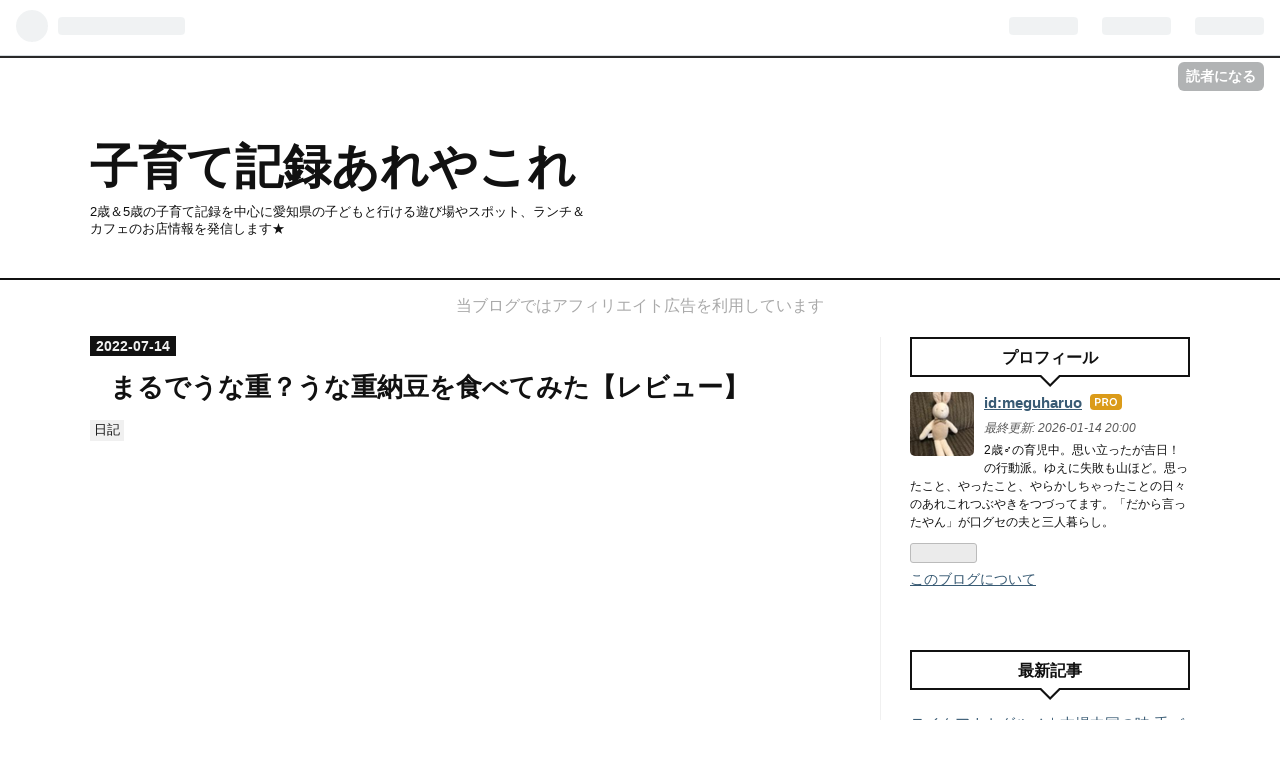

--- FILE ---
content_type: text/html; charset=utf-8
request_url: https://www.nito.work/entry/dairy-kinnotubuunajunattou
body_size: 16245
content:
<!DOCTYPE html>
<html
  lang="ja"

data-admin-domain="//blog.hatena.ne.jp"
data-admin-origin="https://blog.hatena.ne.jp"
data-author="meguharuo"
data-avail-langs="ja en"
data-blog="meguuuun.hatenablog.jp"
data-blog-host="meguuuun.hatenablog.jp"
data-blog-is-public="1"
data-blog-name="子育て記録あれやこれ"
data-blog-owner="meguharuo"
data-blog-show-ads=""
data-blog-show-sleeping-ads=""
data-blog-uri="https://www.nito.work/"
data-blog-uuid="26006613595001203"
data-blogs-uri-base="https://www.nito.work"
data-brand="pro"
data-data-layer="{&quot;hatenablog&quot;:{&quot;admin&quot;:{},&quot;analytics&quot;:{&quot;brand_property_id&quot;:&quot;&quot;,&quot;measurement_id&quot;:&quot;G-JG01KNVDF2&quot;,&quot;non_sampling_property_id&quot;:&quot;&quot;,&quot;property_id&quot;:&quot;UA-171771470-1&quot;,&quot;separated_property_id&quot;:&quot;UA-29716941-25&quot;},&quot;blog&quot;:{&quot;blog_id&quot;:&quot;26006613595001203&quot;,&quot;content_seems_japanese&quot;:&quot;true&quot;,&quot;disable_ads&quot;:&quot;custom_domain&quot;,&quot;enable_ads&quot;:&quot;false&quot;,&quot;enable_keyword_link&quot;:&quot;true&quot;,&quot;entry_show_footer_related_entries&quot;:&quot;true&quot;,&quot;force_pc_view&quot;:&quot;true&quot;,&quot;is_public&quot;:&quot;true&quot;,&quot;is_responsive_view&quot;:&quot;true&quot;,&quot;is_sleeping&quot;:&quot;false&quot;,&quot;lang&quot;:&quot;ja&quot;,&quot;name&quot;:&quot;\u5b50\u80b2\u3066\u8a18\u9332\u3042\u308c\u3084\u3053\u308c&quot;,&quot;owner_name&quot;:&quot;meguharuo&quot;,&quot;uri&quot;:&quot;https://www.nito.work/&quot;},&quot;brand&quot;:&quot;pro&quot;,&quot;page_id&quot;:&quot;entry&quot;,&quot;permalink_entry&quot;:{&quot;author_name&quot;:&quot;meguharuo&quot;,&quot;categories&quot;:&quot;\u65e5\u8a18&quot;,&quot;character_count&quot;:737,&quot;date&quot;:&quot;2022-07-14&quot;,&quot;entry_id&quot;:&quot;4207112889896589822&quot;,&quot;first_category&quot;:&quot;\u65e5\u8a18&quot;,&quot;hour&quot;:&quot;0&quot;,&quot;title&quot;:&quot;\u307e\u308b\u3067\u3046\u306a\u91cd\uff1f\u3046\u306a\u91cd\u7d0d\u8c46\u3092\u98df\u3079\u3066\u307f\u305f\u3010\u30ec\u30d3\u30e5\u30fc\u3011&quot;,&quot;uri&quot;:&quot;https://www.nito.work/entry/dairy-kinnotubuunajunattou&quot;},&quot;pro&quot;:&quot;pro&quot;,&quot;router_type&quot;:&quot;blogs&quot;}}"
data-device="pc"
data-dont-recommend-pro="false"
data-global-domain="https://hatena.blog"
data-globalheader-color="b"
data-globalheader-type="pc"
data-has-touch-view="1"
data-help-url="https://help.hatenablog.com"
data-no-suggest-touch-view="1"
data-page="entry"
data-parts-domain="https://hatenablog-parts.com"
data-plus-available="1"
data-pro="true"
data-router-type="blogs"
data-sentry-dsn="https://03a33e4781a24cf2885099fed222b56d@sentry.io/1195218"
data-sentry-environment="production"
data-sentry-sample-rate="0.1"
data-static-domain="https://cdn.blog.st-hatena.com"
data-version="031141611b07a1920489b9bac6ce4b"




  data-initial-state="{}"

  >
  <head prefix="og: http://ogp.me/ns# fb: http://ogp.me/ns/fb# article: http://ogp.me/ns/article#">

  

  
  <meta name="viewport" content="width=device-width, initial-scale=1.0" />


  


  

  <meta name="robots" content="max-image-preview:large" />


  <meta charset="utf-8"/>
  <meta http-equiv="X-UA-Compatible" content="IE=7; IE=9; IE=10; IE=11" />
  <title>ミツカンの金のつぶ期間限定うな重納豆を買ってみた！ - 子育て記録あれやこれ</title>

  
  <link rel="canonical" href="https://www.nito.work/entry/dairy-kinnotubuunajunattou"/>



  

<meta itemprop="name" content="まるでうな重？うな重納豆を食べてみた【レビュー】 - 子育て記録あれやこれ"/>

  <meta itemprop="image" content="https://cdn.image.st-hatena.com/image/scale/70606f6b53456bbc2cad80ca3d19f6652ff795a3/backend=imagemagick;version=1;width=1300/https%3A%2F%2Fcdn-ak.f.st-hatena.com%2Fimages%2Ffotolife%2Fm%2Fmeguharuo%2F20220706%2F20220706145434.jpg"/>


  <meta property="og:title" content="まるでうな重？うな重納豆を食べてみた【レビュー】 - 子育て記録あれやこれ"/>
<meta property="og:type" content="article"/>
  <meta property="og:url" content="https://www.nito.work/entry/dairy-kinnotubuunajunattou"/>

  <meta property="og:image" content="https://cdn.image.st-hatena.com/image/scale/70606f6b53456bbc2cad80ca3d19f6652ff795a3/backend=imagemagick;version=1;width=1300/https%3A%2F%2Fcdn-ak.f.st-hatena.com%2Fimages%2Ffotolife%2Fm%2Fmeguharuo%2F20220706%2F20220706145434.jpg"/>

<meta property="og:image:alt" content="まるでうな重？うな重納豆を食べてみた【レビュー】 - 子育て記録あれやこれ"/>
    <meta property="og:description" content="期間限定発売されている金のつぶ、うな重納豆を買ってみました。炊き立てご飯にのせたらうな重の味がするのか？" />
<meta property="og:site_name" content="子育て記録あれやこれ"/>

  <meta property="article:published_time" content="2022-07-13T15:00:00Z" />

    <meta property="article:tag" content="日記" />
      <meta name="twitter:card"  content="summary_large_image" />
    <meta name="twitter:image" content="https://cdn.image.st-hatena.com/image/scale/70606f6b53456bbc2cad80ca3d19f6652ff795a3/backend=imagemagick;version=1;width=1300/https%3A%2F%2Fcdn-ak.f.st-hatena.com%2Fimages%2Ffotolife%2Fm%2Fmeguharuo%2F20220706%2F20220706145434.jpg" />  <meta name="twitter:title" content="まるでうな重？うな重納豆を食べてみた【レビュー】 - 子育て記録あれやこれ" />    <meta name="twitter:description" content="期間限定発売されている金のつぶ、うな重納豆を買ってみました。炊き立てご飯にのせたらうな重の味がするのか？" />  <meta name="twitter:app:name:iphone" content="はてなブログアプリ" />
  <meta name="twitter:app:id:iphone" content="583299321" />
  <meta name="twitter:app:url:iphone" content="hatenablog:///open?uri=https%3A%2F%2Fwww.nito.work%2Fentry%2Fdairy-kinnotubuunajunattou" />  <meta name="twitter:site" content="@kazunokoharuo" />
  
    <meta name="description" content="期間限定発売されている金のつぶ、うな重納豆を買ってみました。炊き立てご飯にのせたらうな重の味がするのか？" />
    <meta name="google-site-verification" content="8rz8rQso4BR91rECs33ChulQZ9IwT0OH_dGw3J-Rqg4" />
    <meta name="keywords" content="子育て,子連れランチ,子連れ旅行,子どもの遊び場,愛知県," />


  
<script
  id="embed-gtm-data-layer-loader"
  data-data-layer-page-specific="{&quot;hatenablog&quot;:{&quot;blogs_permalink&quot;:{&quot;has_related_entries_with_elasticsearch&quot;:&quot;true&quot;,&quot;is_blog_sleeping&quot;:&quot;false&quot;,&quot;blog_afc_issued&quot;:&quot;false&quot;,&quot;entry_afc_issued&quot;:&quot;false&quot;,&quot;is_author_pro&quot;:&quot;true&quot;}}}"
>
(function() {
  function loadDataLayer(elem, attrName) {
    if (!elem) { return {}; }
    var json = elem.getAttribute(attrName);
    if (!json) { return {}; }
    return JSON.parse(json);
  }

  var globalVariables = loadDataLayer(
    document.documentElement,
    'data-data-layer'
  );
  var pageSpecificVariables = loadDataLayer(
    document.getElementById('embed-gtm-data-layer-loader'),
    'data-data-layer-page-specific'
  );

  var variables = [globalVariables, pageSpecificVariables];

  if (!window.dataLayer) {
    window.dataLayer = [];
  }

  for (var i = 0; i < variables.length; i++) {
    window.dataLayer.push(variables[i]);
  }
})();
</script>

<!-- Google Tag Manager -->
<script>(function(w,d,s,l,i){w[l]=w[l]||[];w[l].push({'gtm.start':
new Date().getTime(),event:'gtm.js'});var f=d.getElementsByTagName(s)[0],
j=d.createElement(s),dl=l!='dataLayer'?'&l='+l:'';j.async=true;j.src=
'https://www.googletagmanager.com/gtm.js?id='+i+dl;f.parentNode.insertBefore(j,f);
})(window,document,'script','dataLayer','GTM-P4CXTW');</script>
<!-- End Google Tag Manager -->











  <link rel="shortcut icon" href="https://www.nito.work/icon/favicon">
<link rel="apple-touch-icon" href="https://www.nito.work/icon/touch">
<link rel="icon" sizes="192x192" href="https://www.nito.work/icon/link">

  

<link rel="alternate" type="application/atom+xml" title="Atom" href="https://www.nito.work/feed"/>
<link rel="alternate" type="application/rss+xml" title="RSS2.0" href="https://www.nito.work/rss"/>

  <link rel="alternate" type="application/json+oembed" href="https://hatena.blog/oembed?url=https%3A%2F%2Fwww.nito.work%2Fentry%2Fdairy-kinnotubuunajunattou&amp;format=json" title="oEmbed Profile of まるでうな重？うな重納豆を食べてみた【レビュー】"/>
<link rel="alternate" type="text/xml+oembed" href="https://hatena.blog/oembed?url=https%3A%2F%2Fwww.nito.work%2Fentry%2Fdairy-kinnotubuunajunattou&amp;format=xml" title="oEmbed Profile of まるでうな重？うな重納豆を食べてみた【レビュー】"/>
  
  <link rel="author" href="http://www.hatena.ne.jp/meguharuo/">

  

  
      <link rel="preload" href="https://cdn-ak.f.st-hatena.com/images/fotolife/m/meguharuo/20220706/20220706145434.jpg" as="image"/>


  
    
<link rel="stylesheet" type="text/css" href="https://cdn.blog.st-hatena.com/css/blog.css?version=031141611b07a1920489b9bac6ce4b"/>

    
  <link rel="stylesheet" type="text/css" href="https://usercss.blog.st-hatena.com/blog_style/26006613595001203/afe401e939ea5b951615422f8c7338ab72df9fa6"/>
  
  

  

  
<script> </script>

  
<style>
  div#google_afc_user,
  div.google-afc-user-container,
  div.google_afc_image,
  div.google_afc_blocklink {
      display: block !important;
  }
</style>


  

  
    <script type="application/ld+json">{"@context":"http://schema.org","@type":"Article","dateModified":"2022-07-31T00:47:53+09:00","datePublished":"2022-07-14T00:00:00+09:00","description":"期間限定発売されている金のつぶ、うな重納豆を買ってみました。炊き立てご飯にのせたらうな重の味がするのか？","headline":"まるでうな重？うな重納豆を食べてみた【レビュー】","image":["https://cdn-ak.f.st-hatena.com/images/fotolife/m/meguharuo/20220706/20220706145434.jpg"],"mainEntityOfPage":{"@id":"https://www.nito.work/entry/dairy-kinnotubuunajunattou","@type":"WebPage"}}</script>

  

  <script data-ad-client="ca-pub-6892823926299548" async src="https://pagead2.googlesyndication.com/pagead/js/adsbygoogle.js"></script>
</head>

  <body class="page-entry enable-top-editarea category-日記 globalheader-ng-enabled">
    

<div id="globalheader-container"
  data-brand="hatenablog"
  
  >
  <iframe id="globalheader" height="37" frameborder="0" allowTransparency="true"></iframe>
</div>


  
  
  
    <nav class="
      blog-controlls
      
    ">
      <div class="blog-controlls-blog-icon">
        <a href="https://www.nito.work/">
          <img src="https://cdn.image.st-hatena.com/image/square/6f4c01f834637d11a3db0906e41593b33cde43f1/backend=imagemagick;height=128;version=1;width=128/https%3A%2F%2Fcdn.user.blog.st-hatena.com%2Fblog_custom_icon%2F156743910%2F1594955546746648" alt="子育て記録あれやこれ"/>
        </a>
      </div>
      <div class="blog-controlls-title">
        <a href="https://www.nito.work/">子育て記録あれやこれ</a>
      </div>
      <a href="https://blog.hatena.ne.jp/meguharuo/meguuuun.hatenablog.jp/subscribe?utm_medium=button&amp;utm_source=blogs_topright_button&amp;utm_campaign=subscribe_blog" class="blog-controlls-subscribe-btn test-blog-header-controlls-subscribe">
        読者になる
      </a>
    </nav>
  

  <div id="container">
    <div id="container-inner">
      <header id="blog-title" data-brand="hatenablog">
  <div id="blog-title-inner" >
    <div id="blog-title-content">
      <h1 id="title"><a href="https://www.nito.work/">子育て記録あれやこれ</a></h1>
      
        <h2 id="blog-description">2歳＆5歳の子育て記録を中心に愛知県の子どもと行ける遊び場やスポット、ランチ＆カフェのお店情報を発信します★</h2>
      
    </div>
  </div>
</header>

      
  <div id="top-editarea">
    <p style="text-align:center; color:#a9a9a9; font-size:100%; ">
当ブログではアフィリエイト広告を利用しています
</p>
  </div>


      
      




<div id="content" class="hfeed"
  
  >
  <div id="content-inner">
    <div id="wrapper">
      <div id="main">
        <div id="main-inner">
          

          



          
  
  <!-- google_ad_section_start -->
  <!-- rakuten_ad_target_begin -->
  
  
  

  

  
    
      
        <article class="entry hentry test-hentry js-entry-article date-first autopagerize_page_element chars-800 words-100 mode-html entry-odd" id="entry-4207112889896589822" data-keyword-campaign="" data-uuid="4207112889896589822" data-publication-type="entry">
  <div class="entry-inner">
    <header class="entry-header">
  
    <div class="date entry-date first">
    <a href="https://www.nito.work/archive/2022/07/14" rel="nofollow">
      <time datetime="2022-07-13T15:00:00Z" title="2022-07-13T15:00:00Z">
        <span class="date-year">2022</span><span class="hyphen">-</span><span class="date-month">07</span><span class="hyphen">-</span><span class="date-day">14</span>
      </time>
    </a>
      </div>
  <h1 class="entry-title">
  <a href="https://www.nito.work/entry/dairy-kinnotubuunajunattou" class="entry-title-link bookmark">まるでうな重？うな重納豆を食べてみた【レビュー】</a>
</h1>

  
  

  <div class="entry-categories categories">
    
    <a href="https://www.nito.work/archive/category/%E6%97%A5%E8%A8%98" class="entry-category-link category-日記">日記</a>
    
  </div>


  
  <div class="customized-header">
    <div class="entry-header-html"><script async src="https://pagead2.googlesyndication.com/pagead/js/adsbygoogle.js"></script>
<!-- ヘッダフッダ -->
<ins class="adsbygoogle"
     style="display:block"
     data-ad-client="ca-pub-6892823926299548"
     data-ad-slot="3604738982"
     data-ad-format="auto"
     data-full-width-responsive="true"></ins>
<script>
     (adsbygoogle = window.adsbygoogle || []).push({});
</script></div>
  </div>


  

</header>

    


    <div class="entry-content hatenablog-entry">
  
    <h3 id="期間限定商品のうな重気分を味わえる納豆を買ってみた">期間限定商品の<a class="keyword" href="http://d.hatena.ne.jp/keyword/%A4%A6%A4%CA%BD%C5">うな重</a>気分を味わえる納豆を買ってみた</h3>
<p><img src="https://cdn-ak.f.st-hatena.com/images/fotolife/m/meguharuo/20220706/20220706145434.jpg" width="1200" height="900" loading="lazy" title="" class="hatena-fotolife" itemprop="image" /></p>
<p> </p>
<p>こんにちは。ノコです。</p>
<p><a class="keyword" href="http://d.hatena.ne.jp/keyword/%A4%A6%A4%CA%BD%C5">うな重</a>のようなごはんが食べられる納豆らしいです。</p>
<p> </p>
<ul class="table-of-contents">
    <li><a href="#期間限定商品のうな重気分を味わえる納豆を買ってみた">期間限定商品のうな重気分を味わえる納豆を買ってみた</a><ul>
            <li><a href="#金のつぶうな重納豆">金のつぶ　うな重納豆</a></li>
            <li><a href="#実食">実食</a></li>
            <li><a href="#夏にうなぎを食べる風習">夏にうなぎを食べる風習</a></li>
            <li><a href="#まとめ">まとめ</a></li>
        </ul>
    </li>
</ul>
<p> </p>
<h4 id="金のつぶうな重納豆"><a class="keyword" href="http://d.hatena.ne.jp/keyword/%B6%E2%A4%CE%A4%C4%A4%D6">金のつぶ</a>　<a class="keyword" href="http://d.hatena.ne.jp/keyword/%A4%A6%A4%CA%BD%C5">うな重</a>納豆</h4>
<p>7/1から期間限定で発売されている<a class="keyword" href="http://d.hatena.ne.jp/keyword/%A5%DF%A5%C4%A5%AB%A5%F3">ミツカン</a>の<a class="keyword" href="http://d.hatena.ne.jp/keyword/%B6%E2%A4%CE%A4%C4%A4%D6">金のつぶ</a>「<a class="keyword" href="http://d.hatena.ne.jp/keyword/%A4%A6%A4%CA%BD%C5">うな重</a>納豆」</p>
<p>ちなみに開発担当いわく、「今日は<a class="keyword" href="http://d.hatena.ne.jp/keyword/%A4%A6%A4%CA%BD%C5">うな重</a>だ！」とノリノリで楽しむもよし、どこが<a class="keyword" href="http://d.hatena.ne.jp/keyword/%A4%A6%A4%CA%BD%C5">うな重</a>だ！とツッコミながら食べるもよしとのこと。</p>
<p> </p>
<p>にわかに信じがたい<a class="keyword" href="http://d.hatena.ne.jp/keyword/%A4%A6%A4%CA%BD%C5">うな重</a>の味わいになるという納豆。</p>
<p>納豆はひきわり派の私ですが、これは気になる！ということでいただきました。</p>
<p> </p>
<p>とりあえず<a class="keyword" href="http://d.hatena.ne.jp/keyword/%B3%AB%C9%F5">開封</a>！</p>
<p> </p>
<p><img src="https://cdn-ak.f.st-hatena.com/images/fotolife/m/meguharuo/20220706/20220706145514.jpg" width="1200" height="900" loading="lazy" title="" class="hatena-fotolife" itemprop="image" /></p>
<p> </p>
<p>入っていたのはうなぎのタレ。<a class="keyword" href="http://d.hatena.ne.jp/keyword/%A4%AB%A4%E9%A4%B7">からし</a>はなしです。</p>
<p> </p>
<h4 id="実食">実食</h4>
<p>せっかくなのでそのまま一口。</p>
<p> </p>
<p><img src="https://cdn-ak.f.st-hatena.com/images/fotolife/m/meguharuo/20220713/20220713142807.jpg" width="300" height="225" loading="lazy" title="" class="hatena-fotolife" itemprop="image" /></p>
<p> </p>
<p>そしてご飯にかけて…</p>
<p> </p>
<p><img src="https://cdn-ak.f.st-hatena.com/images/fotolife/m/meguharuo/20220713/20220713142853.jpg" width="301" height="226" loading="lazy" title="" class="hatena-fotolife" itemprop="image" /></p>
<p><br />うな…重…かな…？？</p>
<p> </p>
<p>タレは甘めなので全体的に甘めな納豆。</p>
<p>うなぎ感は…あんまりでした☆</p>
<p>ふつうの納豆のが好きかな。これは好みかもしれません。</p>
<p> </p>
<h4 id="夏にうなぎを食べる風習">夏にうなぎを食べる風習</h4>
<p>ちなみにうなぎを食べる<a class="keyword" href="http://d.hatena.ne.jp/keyword/%C5%DA%CD%D1%A4%CE%B1%AF%A4%CE%C6%FC">土用の丑の日</a>の風習は広告コピーが始まり。</p>
<p>作ったのは<a class="keyword" href="http://d.hatena.ne.jp/keyword/%CD%F6%B3%D8%BC%D4">蘭学者</a>の平賀源内。</p>
<p> </p>
<p>夏になると売上が下がるのを悩んでいたうなぎ屋さんが平賀源内に相談したところ作られた広告が</p>
<p> </p>
<p>「本日、<a class="keyword" href="http://d.hatena.ne.jp/keyword/%C5%DA%CD%D1%A4%CE%B1%AF%A4%CE%C6%FC">土用の丑の日</a>」</p>
<p> </p>
<p>丑の日＝うのつく日だから「う」なぎを食べて精をつけようというキャッチコピーが江戸から日本中に広がり風習として定着したというんだからすごいですね。</p>
<p> </p>
<p>何もない所から大繁盛を呼ぶ。日本最古で最も効果を上げ続けているコピーとして大学時代にも勉強しました。本当に言葉ってすごいなと思います。</p>
<p> </p>
<p> </p>
<h4 id="まとめ">まとめ</h4>
<p>話は<a class="keyword" href="http://d.hatena.ne.jp/keyword/%A4%A6%A4%CA%BD%C5">うな重</a>納豆に戻しまして。</p>
<p>好みが分かれそうな<a class="keyword" href="http://d.hatena.ne.jp/keyword/%A4%A6%A4%CA%BD%C5">うな重</a>納豆ですが期間限定らしいのでぜひ☆</p>
<p> </p>
<p> </p>

<p>
<script type="text/javascript">
(function(b,c,f,g,a,d,e){b.MoshimoAffiliateObject=a;
b[a]=b[a]||function(){arguments.currentScript=c.currentScript
||c.scripts[c.scripts.length-2];(b[a].q=b[a].q||[]).push(arguments)};
c.getElementById(a)||(d=c.createElement(f),d.src=g,
d.id=a,e=c.getElementsByTagName("body")[0],e.appendChild(d))})
(window,document,"script","//dn.msmstatic.com/site/cardlink/bundle.js?20220329","msmaflink");
msmaflink({"n":"【くま納豆】北海道の鮭節納豆『ブルータス』お取り寄せグルメ納豆部門グランプリ受賞 の納豆　ごはんのお供","b":"くま納豆","t":"167","d":"https:\/\/m.media-amazon.com","c_p":"\/images\/I","p":["\/51B3jxqVwjL._SL500_.jpg","\/51n6aapFdsS._SL500_.jpg","\/61D6UofinfS._SL500_.jpg","\/61uCiB6SdVS._SL500_.jpg","\/51qhdajDXbS._SL500_.jpg","\/41TRDKEn7yS._SL500_.jpg","\/41zG8AWK1MS._SL500_.jpg","\/51V1HGyIo-S._SL500_.jpg"],"u":{"u":"https:\/\/www.amazon.co.jp\/dp\/B00TJE85FA","t":"amazon","r_v":""},"v":"2.1","b_l":[{"id":1,"u_tx":"Amazonで見る","u_bc":"#f79256","u_url":"https:\/\/www.amazon.co.jp\/dp\/B00TJE85FA","a_id":2098753,"p_id":170,"pl_id":27060,"pc_id":185,"s_n":"amazon","u_so":1},{"id":2,"u_tx":"楽天市場で見る","u_bc":"#f76956","u_url":"https:\/\/search.rakuten.co.jp\/search\/mall\/%E3%80%90%E3%81%8F%E3%81%BE%E7%B4%8D%E8%B1%86%E3%80%91%E5%8C%97%E6%B5%B7%E9%81%93%E3%81%AE%E9%AE%AD%E7%AF%80%E7%B4%8D%E8%B1%86%E3%80%8E%E3%83%96%E3%83%AB%E3%83%BC%E3%82%BF%E3%82%B9%E3%80%8F%E3%81%8A%E5%8F%96%E3%82%8A%E5%AF%84%E3%81%9B%E3%82%B0%E3%83%AB%E3%83%A1%E7%B4%8D%E8%B1%86%E9%83%A8%E9%96%80%E3%82%B0%E3%83%A9%E3%83%B3%E3%83%97%E3%83%AA%E5%8F%97%E8%B3%9E%20%E3%81%AE%E7%B4%8D%E8%B1%86%E3%80%80%E3%81%94%E3%81%AF%E3%82%93%E3%81%AE%E3%81%8A%E4%BE%9B\/","a_id":2098742,"p_id":54,"pl_id":27059,"pc_id":54,"s_n":"rakuten","u_so":2},{"id":3,"u_tx":"Yahoo!ショッピングで見る","u_bc":"#66a7ff","u_url":"https:\/\/shopping.yahoo.co.jp\/search?first=1\u0026p=%E3%80%90%E3%81%8F%E3%81%BE%E7%B4%8D%E8%B1%86%E3%80%91%E5%8C%97%E6%B5%B7%E9%81%93%E3%81%AE%E9%AE%AD%E7%AF%80%E7%B4%8D%E8%B1%86%E3%80%8E%E3%83%96%E3%83%AB%E3%83%BC%E3%82%BF%E3%82%B9%E3%80%8F%E3%81%8A%E5%8F%96%E3%82%8A%E5%AF%84%E3%81%9B%E3%82%B0%E3%83%AB%E3%83%A1%E7%B4%8D%E8%B1%86%E9%83%A8%E9%96%80%E3%82%B0%E3%83%A9%E3%83%B3%E3%83%97%E3%83%AA%E5%8F%97%E8%B3%9E%20%E3%81%AE%E7%B4%8D%E8%B1%86%E3%80%80%E3%81%94%E3%81%AF%E3%82%93%E3%81%AE%E3%81%8A%E4%BE%9B","a_id":2098754,"p_id":1225,"pl_id":27061,"pc_id":1925,"s_n":"yahoo","u_so":3}],"eid":"CpXuX","s":"s"});
</script>
</p>
<div id="msmaflink-CpXuX">リンク</div>

<p> </p>

<p>
<script type="text/javascript">
(function(b,c,f,g,a,d,e){b.MoshimoAffiliateObject=a;
b[a]=b[a]||function(){arguments.currentScript=c.currentScript
||c.scripts[c.scripts.length-2];(b[a].q=b[a].q||[]).push(arguments)};
c.getElementById(a)||(d=c.createElement(f),d.src=g,
d.id=a,e=c.getElementsByTagName("body")[0],e.appendChild(d))})
(window,document,"script","//dn.msmstatic.com/site/cardlink/bundle.js?20220329","msmaflink");
msmaflink({"n":"【くま納豆】北海道のキムチ納豆 10個 （1個２パック入り）ごはんのお供 おかず 冷凍保存可能","b":"くま納豆","t":"17610","d":"https:\/\/m.media-amazon.com","c_p":"\/images\/I","p":["\/611VOctdhRL._SL500_.jpg","\/51CTedNeofL._SL500_.jpg","\/61ORftMf-AS._SL500_.jpg","\/51VWrSsbiES._SL500_.jpg","\/51UuGbhM7oS._SL500_.jpg","\/41PUAcDIvVS._SL500_.jpg","\/51cdY8MVRuS._SL500_.jpg","\/41BvGbpWVhL._SL500_.jpg"],"u":{"u":"https:\/\/www.amazon.co.jp\/dp\/B08DLDZFF5","t":"amazon","r_v":""},"v":"2.1","b_l":[{"id":1,"u_tx":"Amazonで見る","u_bc":"#f79256","u_url":"https:\/\/www.amazon.co.jp\/dp\/B08DLDZFF5","a_id":2098753,"p_id":170,"pl_id":27060,"pc_id":185,"s_n":"amazon","u_so":1},{"id":2,"u_tx":"楽天市場で見る","u_bc":"#f76956","u_url":"https:\/\/search.rakuten.co.jp\/search\/mall\/%E3%80%90%E3%81%8F%E3%81%BE%E7%B4%8D%E8%B1%86%E3%80%91%E5%8C%97%E6%B5%B7%E9%81%93%E3%81%AE%E3%82%AD%E3%83%A0%E3%83%81%E7%B4%8D%E8%B1%86%2010%E5%80%8B%20%EF%BC%881%E5%80%8B%EF%BC%92%E3%83%91%E3%83%83%E3%82%AF%E5%85%A5%E3%82%8A%EF%BC%89%E3%81%94%E3%81%AF%E3%82%93%E3%81%AE%E3%81%8A%E4%BE%9B%20%E3%81%8A%E3%81%8B%E3%81%9A%20%E5%86%B7%E5%87%8D%E4%BF%9D%E5%AD%98%E5%8F%AF%E8%83%BD\/","a_id":2098742,"p_id":54,"pl_id":27059,"pc_id":54,"s_n":"rakuten","u_so":2},{"id":3,"u_tx":"Yahoo!ショッピングで見る","u_bc":"#66a7ff","u_url":"https:\/\/shopping.yahoo.co.jp\/search?first=1\u0026p=%E3%80%90%E3%81%8F%E3%81%BE%E7%B4%8D%E8%B1%86%E3%80%91%E5%8C%97%E6%B5%B7%E9%81%93%E3%81%AE%E3%82%AD%E3%83%A0%E3%83%81%E7%B4%8D%E8%B1%86%2010%E5%80%8B%20%EF%BC%881%E5%80%8B%EF%BC%92%E3%83%91%E3%83%83%E3%82%AF%E5%85%A5%E3%82%8A%EF%BC%89%E3%81%94%E3%81%AF%E3%82%93%E3%81%AE%E3%81%8A%E4%BE%9B%20%E3%81%8A%E3%81%8B%E3%81%9A%20%E5%86%B7%E5%87%8D%E4%BF%9D%E5%AD%98%E5%8F%AF%E8%83%BD","a_id":2098754,"p_id":1225,"pl_id":27061,"pc_id":1925,"s_n":"yahoo","u_so":3}],"eid":"mRa2a","s":"s"});
</script>
</p>
<div id="msmaflink-mRa2a">リンク</div>

    
    




    

  
</div>

    
  <footer class="entry-footer">
    
    <div class="entry-tags-wrapper">
  <div class="entry-tags">
      <span class="entry-tag">
        <a href="https://d.hatena.ne.jp/keyword/%E3%81%86%E3%81%AA%E9%87%8D" class="entry-tag-link">
          
          
          <span class="entry-tag-icon">#</span><span class="entry-tag-label">うな重</span>
        </a>
      </span>
    
      <span class="entry-tag">
        <a href="https://d.hatena.ne.jp/keyword/%E9%87%91%E3%81%AE%E3%81%A4%E3%81%B6" class="entry-tag-link">
          
          
          <span class="entry-tag-icon">#</span><span class="entry-tag-label">金のつぶ</span>
        </a>
      </span>
    
      <span class="entry-tag">
        <a href="https://d.hatena.ne.jp/keyword/%E7%B4%8D%E8%B1%86" class="entry-tag-link">
          
          
          <span class="entry-tag-icon">#</span><span class="entry-tag-label">納豆</span>
        </a>
      </span>
    
      <span class="entry-tag">
        <a href="https://d.hatena.ne.jp/keyword/%E4%B8%91%E3%81%AE%E6%97%A5" class="entry-tag-link">
          
          
          <span class="entry-tag-icon">#</span><span class="entry-tag-label">丑の日</span>
        </a>
      </span>
      </div>
</div>

    <p class="entry-footer-section track-inview-by-gtm" data-gtm-track-json="{&quot;area&quot;: &quot;finish_reading&quot;}">
  <span class="author vcard"><span class="fn" data-load-nickname="1" data-user-name="meguharuo" >meguharuo</span></span>
  <span class="entry-footer-time"><a href="https://www.nito.work/entry/dairy-kinnotubuunajunattou"><time data-relative datetime="2022-07-13T15:00:00Z" title="2022-07-13T15:00:00Z" class="updated">2022-07-14 00:00</time></a></span>
  
  
  
    <span class="
      entry-footer-subscribe
      
    " data-test-blog-controlls-subscribe>
      <a href="https://blog.hatena.ne.jp/meguharuo/meguuuun.hatenablog.jp/subscribe?utm_medium=button&amp;utm_source=blogs_entry_footer&amp;utm_campaign=subscribe_blog">
        読者になる
      </a>
    </span>
  
</p>

    
  <div
    class="hatena-star-container"
    data-hatena-star-container
    data-hatena-star-url="https://www.nito.work/entry/dairy-kinnotubuunajunattou"
    data-hatena-star-title="まるでうな重？うな重納豆を食べてみた【レビュー】"
    data-hatena-star-variant="profile-icon"
    data-hatena-star-profile-url-template="https://blog.hatena.ne.jp/{username}/"
  ></div>


    
<div class="social-buttons">
  
  
    <div class="social-button-item">
      <a href="https://b.hatena.ne.jp/entry/s/www.nito.work/entry/dairy-kinnotubuunajunattou" class="hatena-bookmark-button" data-hatena-bookmark-url="https://www.nito.work/entry/dairy-kinnotubuunajunattou" data-hatena-bookmark-layout="vertical-balloon" data-hatena-bookmark-lang="ja" title="この記事をはてなブックマークに追加"><img src="https://b.st-hatena.com/images/entry-button/button-only.gif" alt="この記事をはてなブックマークに追加" width="20" height="20" style="border: none;" /></a>
    </div>
  
  
    <div class="social-button-item">
      <div class="fb-share-button" data-layout="box_count" data-href="https://www.nito.work/entry/dairy-kinnotubuunajunattou"></div>
    </div>
  
  
    
    
    <div class="social-button-item">
      <a
          class="entry-share-button entry-share-button-twitter test-share-button-twitter"
          href="https://x.com/intent/tweet?hashtags=%E3%81%86%E3%81%AA%E9%87%8D&amp;hashtags=%E9%87%91%E3%81%AE%E3%81%A4%E3%81%B6&amp;hashtags=%E7%B4%8D%E8%B1%86&amp;hashtags=%E4%B8%91%E3%81%AE%E6%97%A5&amp;text=%E3%83%9F%E3%83%84%E3%82%AB%E3%83%B3%E3%81%AE%E9%87%91%E3%81%AE%E3%81%A4%E3%81%B6%E6%9C%9F%E9%96%93%E9%99%90%E5%AE%9A%E3%81%86%E3%81%AA%E9%87%8D%E7%B4%8D%E8%B1%86%E3%82%92%E8%B2%B7%E3%81%A3%E3%81%A6%E3%81%BF%E3%81%9F%EF%BC%81+-+%E5%AD%90%E8%82%B2%E3%81%A6%E8%A8%98%E9%8C%B2%E3%81%82%E3%82%8C%E3%82%84%E3%81%93%E3%82%8C&amp;url=https%3A%2F%2Fwww.nito.work%2Fentry%2Fdairy-kinnotubuunajunattou"
          title="X（Twitter）で投稿する"
        ></a>
    </div>
  
  
  
  
  
  
</div>

    

    <div class="customized-footer">
      
  <iframe class="hatena-bookmark-comment-iframe" data-src="https://www.nito.work/iframe/hatena_bookmark_comment?canonical_uri=https%3A%2F%2Fwww.nito.work%2Fentry%2Fdairy-kinnotubuunajunattou" frameborder="0" scrolling="no" style="border: none; width: 100%;">
  </iframe>


        

          <div class="entry-footer-modules" id="entry-footer-secondary-modules">      
<div class="hatena-module hatena-module-related-entries" >
      
  <!-- Hatena-Epic-has-related-entries-with-elasticsearch:true -->
  <div class="hatena-module-title">
    関連記事
  </div>
  <div class="hatena-module-body">
    <ul class="related-entries hatena-urllist urllist-with-thumbnails">
  
  
    
    <li class="urllist-item related-entries-item">
      <div class="urllist-item-inner related-entries-item-inner">
        
          
                      <a class="urllist-image-link related-entries-image-link" href="https://www.nito.work/entry/dairy-doyounoushi">
  <img alt="土用の丑は自分で生うなぎを焼いてみました" src="https://cdn.image.st-hatena.com/image/square/a908cddaf2e1c6bfdfb4e3b64af55f059833c8ad/backend=imagemagick;height=100;version=1;width=100/https%3A%2F%2Fcdn-ak.f.st-hatena.com%2Fimages%2Ffotolife%2Fm%2Fmeguharuo%2F20230802%2F20230802142555.jpg" class="urllist-image related-entries-image" title="土用の丑は自分で生うなぎを焼いてみました" width="100" height="100" loading="lazy">
</a>
            <div class="urllist-date-link related-entries-date-link">
  <a href="https://www.nito.work/archive/2023/08/02" rel="nofollow">
    <time datetime="2023-08-02T11:00:00Z" title="2023年8月2日">
      2023-08-02
    </time>
  </a>
</div>

          <a href="https://www.nito.work/entry/dairy-doyounoushi" class="urllist-title-link related-entries-title-link  urllist-title related-entries-title">土用の丑は自分で生うなぎを焼いてみました</a>




          
          

                      <div class="urllist-entry-body related-entries-entry-body">バーベキューコンロで生うなぎを炭火焼きしてみた こんにちは。…</div>
      </div>
    </li>
  
    
    <li class="urllist-item related-entries-item">
      <div class="urllist-item-inner related-entries-item-inner">
        
          
                      <a class="urllist-image-link related-entries-image-link" href="https://www.nito.work/entry/sweets-nagoyashi-ohagi3">
  <img alt="おいもの祭典で出会った無添加てづくりおはぎのお店　OHAGI3" src="https://cdn.image.st-hatena.com/image/square/b73e365eb2db52bc836768a51e8e182877e970a8/backend=imagemagick;height=100;version=1;width=100/https%3A%2F%2Fcdn-ak.f.st-hatena.com%2Fimages%2Ffotolife%2Fm%2Fmeguharuo%2F20220917%2F20220917151510.jpg" class="urllist-image related-entries-image" title="おいもの祭典で出会った無添加てづくりおはぎのお店　OHAGI3" width="100" height="100" loading="lazy">
</a>
            <div class="urllist-date-link related-entries-date-link">
  <a href="https://www.nito.work/archive/2022/09/17" rel="nofollow">
    <time datetime="2022-09-17T11:00:00Z" title="2022年9月17日">
      2022-09-17
    </time>
  </a>
</div>

          <a href="https://www.nito.work/entry/sweets-nagoyashi-ohagi3" class="urllist-title-link related-entries-title-link  urllist-title related-entries-title">おいもの祭典で出会った無添加てづくりおはぎのお店 OHAGI3</a>




          
          

                      <div class="urllist-entry-body related-entries-entry-body">名古屋市に本店のある無添加手づくりおはぎのお店「OHAGI3（お…</div>
      </div>
    </li>
  
    
    <li class="urllist-item related-entries-item">
      <div class="urllist-item-inner related-entries-item-inner">
        
          
                      <a class="urllist-image-link related-entries-image-link" href="https://www.nito.work/entry/2022/02/21/233000">
  <img alt="妊娠中も飲める！おすすめの食べるフルーツティーTeaEAT（ティート）" src="https://cdn.image.st-hatena.com/image/square/c52858e9b41d82b68a4564ca8210e195de597074/backend=imagemagick;height=100;version=1;width=100/https%3A%2F%2Fcdn-ak.f.st-hatena.com%2Fimages%2Ffotolife%2Fm%2Fmeguharuo%2F20220211%2F20220211144116.jpg" class="urllist-image related-entries-image" title="妊娠中も飲める！おすすめの食べるフルーツティーTeaEAT（ティート）" width="100" height="100" loading="lazy">
</a>
            <div class="urllist-date-link related-entries-date-link">
  <a href="https://www.nito.work/archive/2022/02/21" rel="nofollow">
    <time datetime="2022-02-21T14:30:00Z" title="2022年2月21日">
      2022-02-21
    </time>
  </a>
</div>

          <a href="https://www.nito.work/entry/2022/02/21/233000" class="urllist-title-link related-entries-title-link  urllist-title related-entries-title">妊娠中も飲める！おすすめの食べるフルーツティーTeaEAT（ティート）</a>




          
          

                      <div class="urllist-entry-body related-entries-entry-body">食べるフルーツティー、TeaEATがオススメ！ こんにちは。ノコで…</div>
      </div>
    </li>
  
    
    <li class="urllist-item related-entries-item">
      <div class="urllist-item-inner related-entries-item-inner">
        
          
                      <a class="urllist-image-link related-entries-image-link" href="https://www.nito.work/entry/2021/04/02/232629">
  <img alt="LeTAOの大人なスイーツ　ナイアガラ ショコラブラン フレ" src="https://cdn.image.st-hatena.com/image/square/816bf3c85e05bbb780aeab522eb82eea51a12675/backend=imagemagick;height=100;version=1;width=100/https%3A%2F%2Fcdn-ak.f.st-hatena.com%2Fimages%2Ffotolife%2Fm%2Fmeguharuo%2F20210402%2F20210402171230.jpg" class="urllist-image related-entries-image" title="LeTAOの大人なスイーツ　ナイアガラ ショコラブラン フレ" width="100" height="100" loading="lazy">
</a>
            <div class="urllist-date-link related-entries-date-link">
  <a href="https://www.nito.work/archive/2021/04/02" rel="nofollow">
    <time datetime="2021-04-02T14:26:29Z" title="2021年4月2日">
      2021-04-02
    </time>
  </a>
</div>

          <a href="https://www.nito.work/entry/2021/04/02/232629" class="urllist-title-link related-entries-title-link  urllist-title related-entries-title">LeTAOの大人なスイーツ ナイアガラ ショコラブラン フレ</a>




          
          

                      <div class="urllist-entry-body related-entries-entry-body">こんにちは。ノコです。 北海道小樽市の人気洋菓子店 ルタオの…</div>
      </div>
    </li>
  
    
    <li class="urllist-item related-entries-item">
      <div class="urllist-item-inner related-entries-item-inner">
        
          
                      <a class="urllist-image-link related-entries-image-link" href="https://www.nito.work/entry/2020/09/16/001234">
  <img alt="たっぷりサラダランチ＆映えスイーツ　FARMERS GARDEN Cafe オムレット（名古屋市緑区）" src="https://cdn.image.st-hatena.com/image/square/81e19944b8d87de80d4897ba811c233ee50a665d/backend=imagemagick;height=100;version=1;width=100/https%3A%2F%2Fcdn-ak.f.st-hatena.com%2Fimages%2Ffotolife%2Fm%2Fmeguharuo%2F20200915%2F20200915115247.jpg" class="urllist-image related-entries-image" title="たっぷりサラダランチ＆映えスイーツ　FARMERS GARDEN Cafe オムレット（名古屋市緑区）" width="100" height="100" loading="lazy">
</a>
            <div class="urllist-date-link related-entries-date-link">
  <a href="https://www.nito.work/archive/2020/09/16" rel="nofollow">
    <time datetime="2020-09-15T15:12:34Z" title="2020年9月16日">
      2020-09-16
    </time>
  </a>
</div>

          <a href="https://www.nito.work/entry/2020/09/16/001234" class="urllist-title-link related-entries-title-link  urllist-title related-entries-title">たっぷりサラダランチ＆映えスイーツ FARMERS GARDEN Cafe オムレット（名古屋市緑区…</a>




          
          

                      <div class="urllist-entry-body related-entries-entry-body">こんにちは。ノコです。 名古屋市緑区にあるFARMERS GARDEN Caf…</div>
      </div>
    </li>
  
</ul>

  </div>
</div>
  </div>
        
  <div class="entry-footer-html"><!-- 最初の見出し前にアドセンスを配置 -->

<script>// <![CDATA[

addEventListener("DOMContentLoaded", function() {

var $target = $('.entry-content > h3');

$target.eq(0).before($('.insentence-adsense'));

}, false);

// ]]></script>

<div class="insentence-adsense">

<p style="text-align:center;" >スポンサーリンク<br>

  

<script async src="https://pagead2.googlesyndication.com/pagead/js/adsbygoogle.js"></script>
<ins class="adsbygoogle"
     style="display:block; text-align:center;"
     data-ad-layout="in-article"
     data-ad-format="fluid"
     data-ad-client="ca-pub-6892823926299548"
     data-ad-slot="7510703713"></ins>
<script>
     (adsbygoogle = window.adsbygoogle || []).push({});
</script>

</p>

</div>

<!-- 最初の見出し前にアドセンスを配置ここまで --></div>


      
    </div>
    
  <div class="comment-box js-comment-box">
    
    <ul class="comment js-comment">
      <li class="read-more-comments" style="display: none;"><a>もっと読む</a></li>
    </ul>
    
      <a class="leave-comment-title js-leave-comment-title">コメントを書く</a>
    
  </div>

  </footer>

  </div>
</article>

      
      
    
  

  
  <!-- rakuten_ad_target_end -->
  <!-- google_ad_section_end -->
  
  
  
  <div class="pager pager-permalink permalink">
    
      
      <span class="pager-prev">
        <a href="https://www.nito.work/entry/dairy-jiburiparknairankai" rel="prev">
          <span class="pager-arrow">&laquo; </span>
          ジブリパークの内覧会に申し込みました
        </a>
      </span>
    
    
      
      <span class="pager-next">
        <a href="https://www.nito.work/entry/familytrip-monenoike" rel="next">
          関市の人気観光スポット！名画のような美…
          <span class="pager-arrow"> &raquo;</span>
        </a>
      </span>
    
  </div>


  



        </div>
      </div>

      <aside id="box1">
  <div id="box1-inner">
  </div>
</aside>

    </div><!-- #wrapper -->

    
<aside id="box2">
  
  <div id="box2-inner">
    
      

<div class="hatena-module hatena-module-profile">
  <div class="hatena-module-title">
    プロフィール
  </div>
  <div class="hatena-module-body">
    
    <a href="https://www.nito.work/about" class="profile-icon-link">
      <img src="https://cdn.profile-image.st-hatena.com/users/meguharuo/profile.png?1594955848"
      alt="id:meguharuo" class="profile-icon" />
    </a>
    

    
    <span class="id">
      <a href="https://www.nito.work/about" class="hatena-id-link"><span data-load-nickname="1" data-user-name="meguharuo">id:meguharuo</span></a>
      
  
  
    <a href="https://blog.hatena.ne.jp/-/pro?plus_via=blog_plus_badge&amp;utm_source=pro_badge&amp;utm_medium=referral&amp;utm_campaign=register_pro" title="はてなブログPro"><i class="badge-type-pro">はてなブログPro</i></a>
  


    </span>
    

    
      <div class="profile-activities">
      
        最終更新:
        <time datetime="2026-01-14T11:00:00Z" data-relative data-epoch="1768388400000" class="updated">2026-01-14 20:00</time>
      
    </div>
    

    
    <div class="profile-description">
      <p>2歳♂の育児中。思い立ったが吉日！の行動派。ゆえに失敗も山ほど。思ったこと、やったこと、やらかしちゃったことの日々のあれこれつぶやきをつづってます。「だから言ったやん」が口グセの夫と三人暮らし。</p>

    </div>
    

    
      <div class="hatena-follow-button-box btn-subscribe js-hatena-follow-button-box"
  
  >

  <a href="#" class="hatena-follow-button js-hatena-follow-button">
    <span class="subscribing">
      <span class="foreground">読者です</span>
      <span class="background">読者をやめる</span>
    </span>
    <span class="unsubscribing" data-track-name="profile-widget-subscribe-button" data-track-once>
      <span class="foreground">読者になる</span>
      <span class="background">読者になる</span>
    </span>
  </a>
  <div class="subscription-count-box js-subscription-count-box">
    <i></i>
    <u></u>
    <span class="subscription-count js-subscription-count">
    </span>
  </div>
</div>

    

    

    <div class="profile-about">
      <a href="https://www.nito.work/about">このブログについて</a>
    </div>

  </div>
</div>

    
      <div class="hatena-module hatena-module-recent-entries ">
  <div class="hatena-module-title">
    <a href="https://www.nito.work/archive">
      最新記事
    </a>
  </div>
  <div class="hatena-module-body">
    <ul class="recent-entries hatena-urllist ">
  
  
    
    <li class="urllist-item recent-entries-item">
      <div class="urllist-item-inner recent-entries-item-inner">
        
          
          
          <a href="https://www.nito.work/entry/gourmet-taketoyo-haoshanpao" class="urllist-title-link recent-entries-title-link  urllist-title recent-entries-title">テイクアウトグルメ｜本場中国の味 手づくり豚まんと餃子の店 好香包（武豊町）</a>




          
          

                </div>
    </li>
  
    
    <li class="urllist-item recent-entries-item">
      <div class="urllist-item-inner recent-entries-item-inner">
        
          
          
          <a href="https://www.nito.work/entry/dairy-3rdbirthday" class="urllist-title-link recent-entries-title-link  urllist-title recent-entries-title">娘3歳になりました</a>




          
          

                </div>
    </li>
  
    
    <li class="urllist-item recent-entries-item">
      <div class="urllist-item-inner recent-entries-item-inner">
        
          
          
          <a href="https://www.nito.work/entry/sweets-kitanagoya-bunmeidou" class="urllist-title-link recent-entries-title-link  urllist-title recent-entries-title">文明堂 名古屋工場直売所へ行ってきました</a>




          
          

                </div>
    </li>
  
    
    <li class="urllist-item recent-entries-item">
      <div class="urllist-item-inner recent-entries-item-inner">
        
          
          
          <a href="https://www.nito.work/entry/dairy-naritasantokomakikodomomiraikan" class="urllist-title-link recent-entries-title-link  urllist-title recent-entries-title">犬山成田山へ参拝＆小牧市こまきこども未来館</a>




          
          

                </div>
    </li>
  
    
    <li class="urllist-item recent-entries-item">
      <div class="urllist-item-inner recent-entries-item-inner">
        
          
          
          <a href="https://www.nito.work/entry/dairy-2026" class="urllist-title-link recent-entries-title-link  urllist-title recent-entries-title">2026年のご挨拶</a>




          
          

                </div>
    </li>
  
</ul>

      </div>
</div>

    
      

<div class="hatena-module hatena-module-category">
  <div class="hatena-module-title">
    カテゴリー
  </div>
  <div class="hatena-module-body">
    <ul class="hatena-urllist">
      
        <li>
          <a href="https://www.nito.work/archive/category/%E6%97%A5%E8%A8%98" class="category-日記">
            日記 (350)
          </a>
        </li>
      
        <li>
          <a href="https://www.nito.work/archive/category/%E5%AD%90%E8%82%B2%E3%81%A6" class="category-子育て">
            子育て (97)
          </a>
        </li>
      
        <li>
          <a href="https://www.nito.work/archive/category/%E3%83%A9%E3%83%B3%E3%83%81%EF%BC%86%E3%82%AB%E3%83%95%E3%82%A7" class="category-ランチ＆カフェ">
            ランチ＆カフェ (183)
          </a>
        </li>
      
        <li>
          <a href="https://www.nito.work/archive/category/%E3%82%B0%E3%83%AB%E3%83%A1" class="category-グルメ">
            グルメ (73)
          </a>
        </li>
      
        <li>
          <a href="https://www.nito.work/archive/category/%E3%82%B9%E3%82%A4%E3%83%BC%E3%83%84%E3%83%BB%E3%83%91%E3%83%B3" class="category-スイーツ・パン">
            スイーツ・パン (93)
          </a>
        </li>
      
        <li>
          <a href="https://www.nito.work/archive/category/%E3%83%A2%E3%83%BC%E3%83%8B%E3%83%B3%E3%82%B0" class="category-モーニング">
            モーニング (13)
          </a>
        </li>
      
        <li>
          <a href="https://www.nito.work/archive/category/%E8%A6%B3%E5%85%89%E3%82%B9%E3%83%9D%E3%83%83%E3%83%88" class="category-観光スポット">
            観光スポット (89)
          </a>
        </li>
      
        <li>
          <a href="https://www.nito.work/archive/category/%E9%81%8A%E3%81%B3%E5%A0%B4" class="category-遊び場">
            遊び場 (43)
          </a>
        </li>
      
        <li>
          <a href="https://www.nito.work/archive/category/%E9%9B%91%E8%AB%87" class="category-雑談">
            雑談 (11)
          </a>
        </li>
      
        <li>
          <a href="https://www.nito.work/archive/category/%E6%9D%B1%E6%B5%B7%E5%B8%82" class="category-東海市">
            東海市 (25)
          </a>
        </li>
      
        <li>
          <a href="https://www.nito.work/archive/category/%E5%A4%A7%E5%BA%9C%E5%B8%82" class="category-大府市">
            大府市 (22)
          </a>
        </li>
      
        <li>
          <a href="https://www.nito.work/archive/category/%E7%9F%A5%E5%A4%9A%E5%B8%82" class="category-知多市">
            知多市 (18)
          </a>
        </li>
      
        <li>
          <a href="https://www.nito.work/archive/category/%E5%8D%8A%E7%94%B0%E5%B8%82" class="category-半田市">
            半田市 (48)
          </a>
        </li>
      
        <li>
          <a href="https://www.nito.work/archive/category/%E6%9D%B1%E6%B5%A6%E7%94%BA" class="category-東浦町">
            東浦町 (23)
          </a>
        </li>
      
        <li>
          <a href="https://www.nito.work/archive/category/%E5%B8%B8%E6%BB%91%E5%B8%82" class="category-常滑市">
            常滑市 (35)
          </a>
        </li>
      
        <li>
          <a href="https://www.nito.work/archive/category/%E9%98%BF%E4%B9%85%E6%AF%94%E7%94%BA" class="category-阿久比町">
            阿久比町 (9)
          </a>
        </li>
      
        <li>
          <a href="https://www.nito.work/archive/category/%E7%BE%8E%E6%B5%9C%E7%94%BA" class="category-美浜町">
            美浜町 (16)
          </a>
        </li>
      
        <li>
          <a href="https://www.nito.work/archive/category/%E6%AD%A6%E8%B1%8A%E7%94%BA" class="category-武豊町">
            武豊町 (5)
          </a>
        </li>
      
        <li>
          <a href="https://www.nito.work/archive/category/%E5%8D%97%E7%9F%A5%E5%A4%9A%E7%94%BA" class="category-南知多町">
            南知多町 (23)
          </a>
        </li>
      
        <li>
          <a href="https://www.nito.work/archive/category/%E5%90%8D%E5%8F%A4%E5%B1%8B%E5%B8%82" class="category-名古屋市">
            名古屋市 (67)
          </a>
        </li>
      
        <li>
          <a href="https://www.nito.work/archive/category/%E7%A2%A7%E5%8D%97%E5%B8%82%E3%83%BB%E9%AB%98%E6%B5%9C%E5%B8%82%E3%83%BB%E8%A5%BF%E5%B0%BE%E5%B8%82" class="category-碧南市・高浜市・西尾市">
            碧南市・高浜市・西尾市 (29)
          </a>
        </li>
      
        <li>
          <a href="https://www.nito.work/archive/category/%E5%88%88%E8%B0%B7%E5%B8%82%E3%83%BB%E7%9F%A5%E7%AB%8B%E5%B8%82%E3%83%BB%E8%B1%8A%E6%98%8E%E5%B8%82" class="category-刈谷市・知立市・豊明市">
            刈谷市・知立市・豊明市 (33)
          </a>
        </li>
      
        <li>
          <a href="https://www.nito.work/archive/category/%E8%B1%8A%E7%94%B0%E5%B8%82%E3%83%BB%E6%9D%B1%E9%83%B7%E7%94%BA%E3%83%BB%E6%97%A5%E9%80%B2%E5%B8%82%E3%83%BB%E9%95%B7%E4%B9%85%E6%89%8B%E5%B8%82" class="category-豊田市・東郷町・日進市・長久手市">
            豊田市・東郷町・日進市・長久手市 (26)
          </a>
        </li>
      
        <li>
          <a href="https://www.nito.work/archive/category/%E6%96%B0%E5%9F%8E%E5%B8%82%E3%83%BB%E8%B1%8A%E5%B7%9D%E5%B8%82%E3%83%BB%E8%B1%8A%E6%A9%8B%E5%B8%82%E3%83%BB%E7%94%B0%E5%8E%9F%E5%B8%82%E3%83%BB%E8%92%B2%E9%83%A1%E5%B8%82" class="category-新城市・豊川市・豊橋市・田原市・蒲郡市">
            新城市・豊川市・豊橋市・田原市・蒲郡市 (10)
          </a>
        </li>
      
        <li>
          <a href="https://www.nito.work/archive/category/%E3%81%8A%E5%8F%96%E3%82%8A%E5%AF%84%E3%81%9B" class="category-お取り寄せ">
            お取り寄せ (9)
          </a>
        </li>
      
        <li>
          <a href="https://www.nito.work/archive/category/%E6%98%A5%E6%97%A5%E4%BA%95%E5%B8%82%E3%83%BB%E5%B0%8F%E7%89%A7%E5%B8%82" class="category-春日井市・小牧市">
            春日井市・小牧市 (7)
          </a>
        </li>
      
        <li>
          <a href="https://www.nito.work/archive/category/%E7%80%AC%E6%88%B8%E5%B8%82" class="category-瀬戸市">
            瀬戸市 (4)
          </a>
        </li>
      
        <li>
          <a href="https://www.nito.work/archive/category/%E7%8A%AC%E5%B1%B1%E5%B8%82" class="category-犬山市">
            犬山市 (8)
          </a>
        </li>
      
        <li>
          <a href="https://www.nito.work/archive/category/%E5%B2%A1%E5%B4%8E%E5%B8%82%E3%83%BB%E5%AE%89%E5%9F%8E%E5%B8%82" class="category-岡崎市・安城市">
            岡崎市・安城市 (30)
          </a>
        </li>
      
        <li>
          <a href="https://www.nito.work/archive/category/%E6%B8%85%E9%A0%88%E5%B8%82%E3%83%BB%E7%A8%B2%E6%B2%A2%E5%B8%82%E3%83%BB%E4%B8%80%E5%AE%AE%E5%B8%82%E3%83%BB%E6%B1%9F%E5%8D%97%E5%B8%82" class="category-清須市・稲沢市・一宮市・江南市">
            清須市・稲沢市・一宮市・江南市 (6)
          </a>
        </li>
      
        <li>
          <a href="https://www.nito.work/archive/category/%E4%B8%89%E9%87%8D%E7%9C%8C" class="category-三重県">
            三重県 (25)
          </a>
        </li>
      
        <li>
          <a href="https://www.nito.work/archive/category/%E5%B2%90%E9%98%9C%E7%9C%8C" class="category-岐阜県">
            岐阜県 (67)
          </a>
        </li>
      
        <li>
          <a href="https://www.nito.work/archive/category/%E5%8C%97%E9%99%B8%E3%83%BB%E7%94%B2%E4%BF%A1%E8%B6%8A%E3%82%A8%E3%83%AA%E3%82%A2" class="category-北陸・甲信越エリア">
            北陸・甲信越エリア (20)
          </a>
        </li>
      
        <li>
          <a href="https://www.nito.work/archive/category/%E9%96%A2%E8%A5%BF%E3%82%A8%E3%83%AA%E3%82%A2" class="category-関西エリア">
            関西エリア (46)
          </a>
        </li>
      
        <li>
          <a href="https://www.nito.work/archive/category/%E8%87%AA%E5%B7%B1%E7%B4%B9%E4%BB%8B" class="category-自己紹介">
            自己紹介 (1)
          </a>
        </li>
      
        <li>
          <a href="https://www.nito.work/archive/category/%E5%AD%90%E3%81%A9%E3%82%82%E3%81%AE%E9%81%8A%E3%81%B3%E5%A0%B4" class="category-子どもの遊び場">
            子どもの遊び場 (83)
          </a>
        </li>
      
        <li>
          <a href="https://www.nito.work/archive/category/%E6%97%85%E8%A1%8C" class="category-旅行">
            旅行 (42)
          </a>
        </li>
      
        <li>
          <a href="https://www.nito.work/archive/category/%E8%B3%BC%E5%85%A5%E5%93%81" class="category-購入品">
            購入品 (34)
          </a>
        </li>
      
        <li>
          <a href="https://www.nito.work/archive/category/%E9%96%A2%E6%9D%B1" class="category-関東">
            関東 (19)
          </a>
        </li>
      
        <li>
          <a href="https://www.nito.work/archive/category/%E3%82%A4%E3%83%99%E3%83%B3%E3%83%88" class="category-イベント">
            イベント (6)
          </a>
        </li>
      
        <li>
          <a href="https://www.nito.work/archive/category/%E4%BB%8A%E6%97%A5%E3%81%AE%E4%B8%80%E6%9E%9A" class="category-今日の一枚">
            今日の一枚 (4)
          </a>
        </li>
      
        <li>
          <a href="https://www.nito.work/archive/category/%E3%82%AD%E3%83%A3%E3%83%B3%E3%83%9A%E3%83%BC%E3%83%B3" class="category-キャンペーン">
            キャンペーン (4)
          </a>
        </li>
      
        <li>
          <a href="https://www.nito.work/archive/category/%E9%9D%99%E5%B2%A1%E7%9C%8C" class="category-静岡県">
            静岡県 (4)
          </a>
        </li>
      
        <li>
          <a href="https://www.nito.work/archive/category/%E5%8C%97%E5%90%8D%E5%8F%A4%E5%B1%8B%E5%B8%82" class="category-北名古屋市">
            北名古屋市 (1)
          </a>
        </li>
      
    </ul>
  </div>
</div>

    
      

<div class="hatena-module hatena-module-archive" data-archive-type="default" data-archive-url="https://www.nito.work/archive">
  <div class="hatena-module-title">
    <a href="https://www.nito.work/archive">月別アーカイブ</a>
  </div>
  <div class="hatena-module-body">
    
      
        <ul class="hatena-urllist">
          
            <li class="archive-module-year archive-module-year-hidden" data-year="2026">
              <div class="archive-module-button">
                <span class="archive-module-hide-button">▼</span>
                <span class="archive-module-show-button">▶</span>
              </div>
              <a href="https://www.nito.work/archive/2026" class="archive-module-year-title archive-module-year-2026">
                2026
              </a>
              <ul class="archive-module-months">
                
                  <li class="archive-module-month">
                    <a href="https://www.nito.work/archive/2026/01" class="archive-module-month-title archive-module-month-2026-1">
                      2026 / 1
                    </a>
                  </li>
                
              </ul>
            </li>
          
            <li class="archive-module-year archive-module-year-hidden" data-year="2025">
              <div class="archive-module-button">
                <span class="archive-module-hide-button">▼</span>
                <span class="archive-module-show-button">▶</span>
              </div>
              <a href="https://www.nito.work/archive/2025" class="archive-module-year-title archive-module-year-2025">
                2025
              </a>
              <ul class="archive-module-months">
                
                  <li class="archive-module-month">
                    <a href="https://www.nito.work/archive/2025/12" class="archive-module-month-title archive-module-month-2025-12">
                      2025 / 12
                    </a>
                  </li>
                
                  <li class="archive-module-month">
                    <a href="https://www.nito.work/archive/2025/11" class="archive-module-month-title archive-module-month-2025-11">
                      2025 / 11
                    </a>
                  </li>
                
                  <li class="archive-module-month">
                    <a href="https://www.nito.work/archive/2025/10" class="archive-module-month-title archive-module-month-2025-10">
                      2025 / 10
                    </a>
                  </li>
                
                  <li class="archive-module-month">
                    <a href="https://www.nito.work/archive/2025/09" class="archive-module-month-title archive-module-month-2025-9">
                      2025 / 9
                    </a>
                  </li>
                
                  <li class="archive-module-month">
                    <a href="https://www.nito.work/archive/2025/08" class="archive-module-month-title archive-module-month-2025-8">
                      2025 / 8
                    </a>
                  </li>
                
                  <li class="archive-module-month">
                    <a href="https://www.nito.work/archive/2025/07" class="archive-module-month-title archive-module-month-2025-7">
                      2025 / 7
                    </a>
                  </li>
                
                  <li class="archive-module-month">
                    <a href="https://www.nito.work/archive/2025/06" class="archive-module-month-title archive-module-month-2025-6">
                      2025 / 6
                    </a>
                  </li>
                
                  <li class="archive-module-month">
                    <a href="https://www.nito.work/archive/2025/05" class="archive-module-month-title archive-module-month-2025-5">
                      2025 / 5
                    </a>
                  </li>
                
                  <li class="archive-module-month">
                    <a href="https://www.nito.work/archive/2025/04" class="archive-module-month-title archive-module-month-2025-4">
                      2025 / 4
                    </a>
                  </li>
                
                  <li class="archive-module-month">
                    <a href="https://www.nito.work/archive/2025/03" class="archive-module-month-title archive-module-month-2025-3">
                      2025 / 3
                    </a>
                  </li>
                
                  <li class="archive-module-month">
                    <a href="https://www.nito.work/archive/2025/02" class="archive-module-month-title archive-module-month-2025-2">
                      2025 / 2
                    </a>
                  </li>
                
                  <li class="archive-module-month">
                    <a href="https://www.nito.work/archive/2025/01" class="archive-module-month-title archive-module-month-2025-1">
                      2025 / 1
                    </a>
                  </li>
                
              </ul>
            </li>
          
            <li class="archive-module-year archive-module-year-hidden" data-year="2024">
              <div class="archive-module-button">
                <span class="archive-module-hide-button">▼</span>
                <span class="archive-module-show-button">▶</span>
              </div>
              <a href="https://www.nito.work/archive/2024" class="archive-module-year-title archive-module-year-2024">
                2024
              </a>
              <ul class="archive-module-months">
                
                  <li class="archive-module-month">
                    <a href="https://www.nito.work/archive/2024/12" class="archive-module-month-title archive-module-month-2024-12">
                      2024 / 12
                    </a>
                  </li>
                
                  <li class="archive-module-month">
                    <a href="https://www.nito.work/archive/2024/11" class="archive-module-month-title archive-module-month-2024-11">
                      2024 / 11
                    </a>
                  </li>
                
                  <li class="archive-module-month">
                    <a href="https://www.nito.work/archive/2024/10" class="archive-module-month-title archive-module-month-2024-10">
                      2024 / 10
                    </a>
                  </li>
                
                  <li class="archive-module-month">
                    <a href="https://www.nito.work/archive/2024/09" class="archive-module-month-title archive-module-month-2024-9">
                      2024 / 9
                    </a>
                  </li>
                
                  <li class="archive-module-month">
                    <a href="https://www.nito.work/archive/2024/08" class="archive-module-month-title archive-module-month-2024-8">
                      2024 / 8
                    </a>
                  </li>
                
                  <li class="archive-module-month">
                    <a href="https://www.nito.work/archive/2024/07" class="archive-module-month-title archive-module-month-2024-7">
                      2024 / 7
                    </a>
                  </li>
                
                  <li class="archive-module-month">
                    <a href="https://www.nito.work/archive/2024/06" class="archive-module-month-title archive-module-month-2024-6">
                      2024 / 6
                    </a>
                  </li>
                
                  <li class="archive-module-month">
                    <a href="https://www.nito.work/archive/2024/05" class="archive-module-month-title archive-module-month-2024-5">
                      2024 / 5
                    </a>
                  </li>
                
                  <li class="archive-module-month">
                    <a href="https://www.nito.work/archive/2024/04" class="archive-module-month-title archive-module-month-2024-4">
                      2024 / 4
                    </a>
                  </li>
                
                  <li class="archive-module-month">
                    <a href="https://www.nito.work/archive/2024/03" class="archive-module-month-title archive-module-month-2024-3">
                      2024 / 3
                    </a>
                  </li>
                
                  <li class="archive-module-month">
                    <a href="https://www.nito.work/archive/2024/02" class="archive-module-month-title archive-module-month-2024-2">
                      2024 / 2
                    </a>
                  </li>
                
                  <li class="archive-module-month">
                    <a href="https://www.nito.work/archive/2024/01" class="archive-module-month-title archive-module-month-2024-1">
                      2024 / 1
                    </a>
                  </li>
                
              </ul>
            </li>
          
            <li class="archive-module-year archive-module-year-hidden" data-year="2023">
              <div class="archive-module-button">
                <span class="archive-module-hide-button">▼</span>
                <span class="archive-module-show-button">▶</span>
              </div>
              <a href="https://www.nito.work/archive/2023" class="archive-module-year-title archive-module-year-2023">
                2023
              </a>
              <ul class="archive-module-months">
                
                  <li class="archive-module-month">
                    <a href="https://www.nito.work/archive/2023/12" class="archive-module-month-title archive-module-month-2023-12">
                      2023 / 12
                    </a>
                  </li>
                
                  <li class="archive-module-month">
                    <a href="https://www.nito.work/archive/2023/11" class="archive-module-month-title archive-module-month-2023-11">
                      2023 / 11
                    </a>
                  </li>
                
                  <li class="archive-module-month">
                    <a href="https://www.nito.work/archive/2023/10" class="archive-module-month-title archive-module-month-2023-10">
                      2023 / 10
                    </a>
                  </li>
                
                  <li class="archive-module-month">
                    <a href="https://www.nito.work/archive/2023/09" class="archive-module-month-title archive-module-month-2023-9">
                      2023 / 9
                    </a>
                  </li>
                
                  <li class="archive-module-month">
                    <a href="https://www.nito.work/archive/2023/08" class="archive-module-month-title archive-module-month-2023-8">
                      2023 / 8
                    </a>
                  </li>
                
                  <li class="archive-module-month">
                    <a href="https://www.nito.work/archive/2023/07" class="archive-module-month-title archive-module-month-2023-7">
                      2023 / 7
                    </a>
                  </li>
                
                  <li class="archive-module-month">
                    <a href="https://www.nito.work/archive/2023/06" class="archive-module-month-title archive-module-month-2023-6">
                      2023 / 6
                    </a>
                  </li>
                
                  <li class="archive-module-month">
                    <a href="https://www.nito.work/archive/2023/05" class="archive-module-month-title archive-module-month-2023-5">
                      2023 / 5
                    </a>
                  </li>
                
                  <li class="archive-module-month">
                    <a href="https://www.nito.work/archive/2023/04" class="archive-module-month-title archive-module-month-2023-4">
                      2023 / 4
                    </a>
                  </li>
                
                  <li class="archive-module-month">
                    <a href="https://www.nito.work/archive/2023/03" class="archive-module-month-title archive-module-month-2023-3">
                      2023 / 3
                    </a>
                  </li>
                
              </ul>
            </li>
          
            <li class="archive-module-year archive-module-year-hidden" data-year="2022">
              <div class="archive-module-button">
                <span class="archive-module-hide-button">▼</span>
                <span class="archive-module-show-button">▶</span>
              </div>
              <a href="https://www.nito.work/archive/2022" class="archive-module-year-title archive-module-year-2022">
                2022
              </a>
              <ul class="archive-module-months">
                
                  <li class="archive-module-month">
                    <a href="https://www.nito.work/archive/2022/12" class="archive-module-month-title archive-module-month-2022-12">
                      2022 / 12
                    </a>
                  </li>
                
                  <li class="archive-module-month">
                    <a href="https://www.nito.work/archive/2022/11" class="archive-module-month-title archive-module-month-2022-11">
                      2022 / 11
                    </a>
                  </li>
                
                  <li class="archive-module-month">
                    <a href="https://www.nito.work/archive/2022/10" class="archive-module-month-title archive-module-month-2022-10">
                      2022 / 10
                    </a>
                  </li>
                
                  <li class="archive-module-month">
                    <a href="https://www.nito.work/archive/2022/09" class="archive-module-month-title archive-module-month-2022-9">
                      2022 / 9
                    </a>
                  </li>
                
                  <li class="archive-module-month">
                    <a href="https://www.nito.work/archive/2022/08" class="archive-module-month-title archive-module-month-2022-8">
                      2022 / 8
                    </a>
                  </li>
                
                  <li class="archive-module-month">
                    <a href="https://www.nito.work/archive/2022/07" class="archive-module-month-title archive-module-month-2022-7">
                      2022 / 7
                    </a>
                  </li>
                
                  <li class="archive-module-month">
                    <a href="https://www.nito.work/archive/2022/06" class="archive-module-month-title archive-module-month-2022-6">
                      2022 / 6
                    </a>
                  </li>
                
                  <li class="archive-module-month">
                    <a href="https://www.nito.work/archive/2022/05" class="archive-module-month-title archive-module-month-2022-5">
                      2022 / 5
                    </a>
                  </li>
                
                  <li class="archive-module-month">
                    <a href="https://www.nito.work/archive/2022/04" class="archive-module-month-title archive-module-month-2022-4">
                      2022 / 4
                    </a>
                  </li>
                
                  <li class="archive-module-month">
                    <a href="https://www.nito.work/archive/2022/03" class="archive-module-month-title archive-module-month-2022-3">
                      2022 / 3
                    </a>
                  </li>
                
                  <li class="archive-module-month">
                    <a href="https://www.nito.work/archive/2022/02" class="archive-module-month-title archive-module-month-2022-2">
                      2022 / 2
                    </a>
                  </li>
                
                  <li class="archive-module-month">
                    <a href="https://www.nito.work/archive/2022/01" class="archive-module-month-title archive-module-month-2022-1">
                      2022 / 1
                    </a>
                  </li>
                
              </ul>
            </li>
          
            <li class="archive-module-year archive-module-year-hidden" data-year="2021">
              <div class="archive-module-button">
                <span class="archive-module-hide-button">▼</span>
                <span class="archive-module-show-button">▶</span>
              </div>
              <a href="https://www.nito.work/archive/2021" class="archive-module-year-title archive-module-year-2021">
                2021
              </a>
              <ul class="archive-module-months">
                
                  <li class="archive-module-month">
                    <a href="https://www.nito.work/archive/2021/12" class="archive-module-month-title archive-module-month-2021-12">
                      2021 / 12
                    </a>
                  </li>
                
                  <li class="archive-module-month">
                    <a href="https://www.nito.work/archive/2021/11" class="archive-module-month-title archive-module-month-2021-11">
                      2021 / 11
                    </a>
                  </li>
                
                  <li class="archive-module-month">
                    <a href="https://www.nito.work/archive/2021/10" class="archive-module-month-title archive-module-month-2021-10">
                      2021 / 10
                    </a>
                  </li>
                
                  <li class="archive-module-month">
                    <a href="https://www.nito.work/archive/2021/09" class="archive-module-month-title archive-module-month-2021-9">
                      2021 / 9
                    </a>
                  </li>
                
                  <li class="archive-module-month">
                    <a href="https://www.nito.work/archive/2021/08" class="archive-module-month-title archive-module-month-2021-8">
                      2021 / 8
                    </a>
                  </li>
                
                  <li class="archive-module-month">
                    <a href="https://www.nito.work/archive/2021/07" class="archive-module-month-title archive-module-month-2021-7">
                      2021 / 7
                    </a>
                  </li>
                
                  <li class="archive-module-month">
                    <a href="https://www.nito.work/archive/2021/06" class="archive-module-month-title archive-module-month-2021-6">
                      2021 / 6
                    </a>
                  </li>
                
                  <li class="archive-module-month">
                    <a href="https://www.nito.work/archive/2021/05" class="archive-module-month-title archive-module-month-2021-5">
                      2021 / 5
                    </a>
                  </li>
                
                  <li class="archive-module-month">
                    <a href="https://www.nito.work/archive/2021/04" class="archive-module-month-title archive-module-month-2021-4">
                      2021 / 4
                    </a>
                  </li>
                
                  <li class="archive-module-month">
                    <a href="https://www.nito.work/archive/2021/03" class="archive-module-month-title archive-module-month-2021-3">
                      2021 / 3
                    </a>
                  </li>
                
                  <li class="archive-module-month">
                    <a href="https://www.nito.work/archive/2021/02" class="archive-module-month-title archive-module-month-2021-2">
                      2021 / 2
                    </a>
                  </li>
                
                  <li class="archive-module-month">
                    <a href="https://www.nito.work/archive/2021/01" class="archive-module-month-title archive-module-month-2021-1">
                      2021 / 1
                    </a>
                  </li>
                
              </ul>
            </li>
          
            <li class="archive-module-year archive-module-year-hidden" data-year="2020">
              <div class="archive-module-button">
                <span class="archive-module-hide-button">▼</span>
                <span class="archive-module-show-button">▶</span>
              </div>
              <a href="https://www.nito.work/archive/2020" class="archive-module-year-title archive-module-year-2020">
                2020
              </a>
              <ul class="archive-module-months">
                
                  <li class="archive-module-month">
                    <a href="https://www.nito.work/archive/2020/12" class="archive-module-month-title archive-module-month-2020-12">
                      2020 / 12
                    </a>
                  </li>
                
                  <li class="archive-module-month">
                    <a href="https://www.nito.work/archive/2020/11" class="archive-module-month-title archive-module-month-2020-11">
                      2020 / 11
                    </a>
                  </li>
                
                  <li class="archive-module-month">
                    <a href="https://www.nito.work/archive/2020/10" class="archive-module-month-title archive-module-month-2020-10">
                      2020 / 10
                    </a>
                  </li>
                
                  <li class="archive-module-month">
                    <a href="https://www.nito.work/archive/2020/09" class="archive-module-month-title archive-module-month-2020-9">
                      2020 / 9
                    </a>
                  </li>
                
                  <li class="archive-module-month">
                    <a href="https://www.nito.work/archive/2020/08" class="archive-module-month-title archive-module-month-2020-8">
                      2020 / 8
                    </a>
                  </li>
                
                  <li class="archive-module-month">
                    <a href="https://www.nito.work/archive/2020/07" class="archive-module-month-title archive-module-month-2020-7">
                      2020 / 7
                    </a>
                  </li>
                
              </ul>
            </li>
          
        </ul>
      
    
  </div>
</div>

    
      <div class="hatena-module hatena-module-links">
  <div class="hatena-module-title">
    このサイトについて
  </div>
  <div class="hatena-module-body">
    <ul class="hatena-urllist">
      
        <li>
          <a href="https://www.nito.work/privacy-policy">プライバシーポリシー</a>
        </li>
      
        <li>
          <a href="https://www.nito.work/contact">お問い合わせ</a>
        </li>
      
    </ul>
  </div>
</div>

    
      
<div class="hatena-module hatena-module-html">
    <div class="hatena-module-title">スポンサーリンク</div>
  <div class="hatena-module-body">
    <script async src="https://pagead2.googlesyndication.com/pagead/js/adsbygoogle.js"></script>
<!-- -->
<ins class="adsbygoogle"
     style="display:block"
     data-ad-client="ca-pub-6892823926299548"
     data-ad-slot="6569264936"
     data-ad-format="auto"
     data-full-width-responsive="true"></ins>
<script>
     (adsbygoogle = window.adsbygoogle || []).push({});
</script>
  </div>
</div>

    
    
  </div>
</aside>


  </div>
</div>




      

      

    </div>
  </div>
  
<footer id="footer" data-brand="hatenablog">
  <div id="footer-inner">
    
      <div style="display:none !important" class="guest-footer js-guide-register test-blogs-register-guide" data-action="guide-register">
  <div class="guest-footer-content">
    <h3>はてなブログをはじめよう！</h3>
    <p>meguharuoさんは、はてなブログを使っています。あなたもはてなブログをはじめてみませんか？</p>
    <div class="guest-footer-btn-container">
      <div  class="guest-footer-btn">
        <a class="btn btn-register js-inherit-ga" href="https://blog.hatena.ne.jp/register?via=200227" target="_blank">はてなブログをはじめる（無料）</a>
      </div>
      <div  class="guest-footer-btn">
        <a href="https://hatena.blog/guide" target="_blank">はてなブログとは</a>
      </div>
    </div>
  </div>
</div>

    
    <address class="footer-address">
      <a href="https://www.nito.work/">
        <img src="https://cdn.image.st-hatena.com/image/square/6f4c01f834637d11a3db0906e41593b33cde43f1/backend=imagemagick;height=128;version=1;width=128/https%3A%2F%2Fcdn.user.blog.st-hatena.com%2Fblog_custom_icon%2F156743910%2F1594955546746648" width="16" height="16" alt="子育て記録あれやこれ"/>
        <span class="footer-address-name">子育て記録あれやこれ</span>
      </a>
    </address>
    <p class="services">
      Powered by <a href="https://hatena.blog/">Hatena Blog</a>
      |
        <a href="https://blog.hatena.ne.jp/-/abuse_report?target_url=https%3A%2F%2Fwww.nito.work%2Fentry%2Fdairy-kinnotubuunajunattou" class="report-abuse-link test-report-abuse-link" target="_blank">ブログを報告する</a>
    </p>
  </div>
</footer>


  
  <script async src="https://s.hatena.ne.jp/js/widget/star.js"></script>
  
  
  <script>
    if (typeof window.Hatena === 'undefined') {
      window.Hatena = {};
    }
    if (!Hatena.hasOwnProperty('Star')) {
      Hatena.Star = {
        VERSION: 2,
      };
    }
  </script>


  
    <div id="fb-root"></div>
<script>(function(d, s, id) {
  var js, fjs = d.getElementsByTagName(s)[0];
  if (d.getElementById(id)) return;
  js = d.createElement(s); js.id = id;
  js.src = "//connect.facebook.net/ja_JP/sdk.js#xfbml=1&appId=719729204785177&version=v17.0";
  fjs.parentNode.insertBefore(js, fjs);
}(document, 'script', 'facebook-jssdk'));</script>

  
  

<div class="quote-box">
  <div class="tooltip-quote tooltip-quote-stock">
    <i class="blogicon-quote" title="引用をストック"></i>
  </div>
  <div class="tooltip-quote tooltip-quote-tweet js-tooltip-quote-tweet">
    <a class="js-tweet-quote" target="_blank" data-track-name="quote-tweet" data-track-once>
      <img src="https://cdn.blog.st-hatena.com/images/admin/quote/quote-x-icon.svg?version=031141611b07a1920489b9bac6ce4b" title="引用して投稿する" >
    </a>
  </div>
</div>

<div class="quote-stock-panel" id="quote-stock-message-box" style="position: absolute; z-index: 3000">
  <div class="message-box" id="quote-stock-succeeded-message" style="display: none">
    <p>引用をストックしました</p>
    <button class="btn btn-primary" id="quote-stock-show-editor-button" data-track-name="curation-quote-edit-button">ストック一覧を見る</button>
    <button class="btn quote-stock-close-message-button">閉じる</button>
  </div>

  <div class="message-box" id="quote-login-required-message" style="display: none">
    <p>引用するにはまずログインしてください</p>
    <button class="btn btn-primary" id="quote-login-button">ログイン</button>
    <button class="btn quote-stock-close-message-button">閉じる</button>
  </div>

  <div class="error-box" id="quote-stock-failed-message" style="display: none">
    <p>引用をストックできませんでした。再度お試しください</p>
    <button class="btn quote-stock-close-message-button">閉じる</button>
  </div>

  <div class="error-box" id="unstockable-quote-message-box" style="display: none; position: absolute; z-index: 3000;">
    <p>限定公開記事のため引用できません。</p>
  </div>
</div>

<script type="x-underscore-template" id="js-requote-button-template">
  <div class="requote-button js-requote-button">
    <button class="requote-button-btn tipsy-top" title="引用する"><i class="blogicon-quote"></i></button>
  </div>
</script>



  
  <div id="hidden-subscribe-button" style="display: none;">
    <div class="hatena-follow-button-box btn-subscribe js-hatena-follow-button-box"
  
  >

  <a href="#" class="hatena-follow-button js-hatena-follow-button">
    <span class="subscribing">
      <span class="foreground">読者です</span>
      <span class="background">読者をやめる</span>
    </span>
    <span class="unsubscribing" data-track-name="profile-widget-subscribe-button" data-track-once>
      <span class="foreground">読者になる</span>
      <span class="background">読者になる</span>
    </span>
  </a>
  <div class="subscription-count-box js-subscription-count-box">
    <i></i>
    <u></u>
    <span class="subscription-count js-subscription-count">
    </span>
  </div>
</div>

  </div>

  



    


  <script async src="https://platform.twitter.com/widgets.js" charset="utf-8"></script>

<script src="https://b.st-hatena.com/js/bookmark_button.js" charset="utf-8" async="async"></script>


<script type="text/javascript" src="https://cdn.blog.st-hatena.com/js/external/jquery.min.js?v=1.12.4&amp;version=031141611b07a1920489b9bac6ce4b"></script>







<script src="https://cdn.blog.st-hatena.com/js/texts-ja.js?version=031141611b07a1920489b9bac6ce4b"></script>



  <script id="vendors-js" data-env="production" src="https://cdn.blog.st-hatena.com/js/vendors.js?version=031141611b07a1920489b9bac6ce4b" crossorigin="anonymous"></script>

<script id="hatenablog-js" data-env="production" src="https://cdn.blog.st-hatena.com/js/hatenablog.js?version=031141611b07a1920489b9bac6ce4b" crossorigin="anonymous" data-page-id="entry"></script>


  <script>Hatena.Diary.GlobalHeader.init()</script>







    

    





  </body>
</html>



--- FILE ---
content_type: text/html; charset=utf-8
request_url: https://www.google.com/recaptcha/api2/aframe
body_size: 268
content:
<!DOCTYPE HTML><html><head><meta http-equiv="content-type" content="text/html; charset=UTF-8"></head><body><script nonce="98sR9pefPyiVWWUXJhS_0w">/** Anti-fraud and anti-abuse applications only. See google.com/recaptcha */ try{var clients={'sodar':'https://pagead2.googlesyndication.com/pagead/sodar?'};window.addEventListener("message",function(a){try{if(a.source===window.parent){var b=JSON.parse(a.data);var c=clients[b['id']];if(c){var d=document.createElement('img');d.src=c+b['params']+'&rc='+(localStorage.getItem("rc::a")?sessionStorage.getItem("rc::b"):"");window.document.body.appendChild(d);sessionStorage.setItem("rc::e",parseInt(sessionStorage.getItem("rc::e")||0)+1);localStorage.setItem("rc::h",'1768398513668');}}}catch(b){}});window.parent.postMessage("_grecaptcha_ready", "*");}catch(b){}</script></body></html>